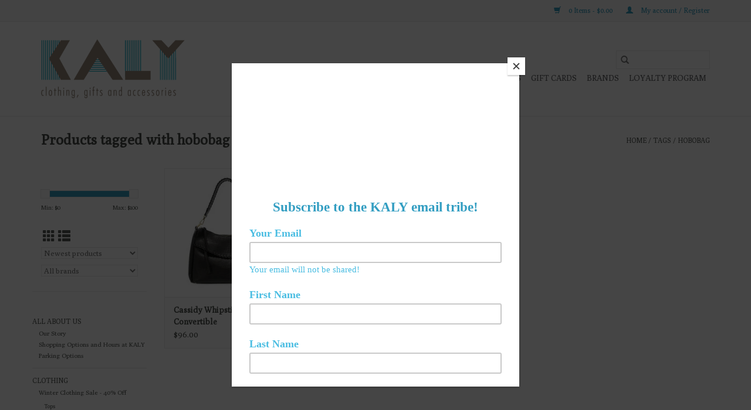

--- FILE ---
content_type: text/html;charset=utf-8
request_url: https://www.kalyclothing.com/tags/hobobag/
body_size: 7125
content:
<!DOCTYPE html>
<html lang="us">
  <head>
    <meta charset="utf-8"/>
<!-- [START] 'blocks/head.rain' -->
<!--

  (c) 2008-2026 Lightspeed Netherlands B.V.
  http://www.lightspeedhq.com
  Generated: 25-01-2026 @ 04:14:48

-->
<link rel="canonical" href="https://www.kalyclothing.com/tags/hobobag/"/>
<link rel="alternate" href="https://www.kalyclothing.com/index.rss" type="application/rss+xml" title="New products"/>
<meta name="robots" content="noodp,noydir"/>
<link href="https://business.google.com/edit/l/17582555477788625208?hl=en" rel="publisher"/>
<meta property="og:url" content="https://www.kalyclothing.com/tags/hobobag/?source=facebook"/>
<meta property="og:site_name" content="Kaly Clothing"/>
<meta property="og:title" content="hobobag"/>
<meta property="og:description" content="KALY is a women&#039;s boutique in downtown West Chester, Pennsylvania since 1988 specializing in unique clothing, artisan handmade jewelry, eclectic gifts and acces"/>
<!--[if lt IE 9]>
<script src="https://cdn.shoplightspeed.com/assets/html5shiv.js?2025-02-20"></script>
<![endif]-->
<!-- [END] 'blocks/head.rain' -->
    <title>hobobag - Kaly Clothing</title>
    <meta name="description" content="KALY is a women&#039;s boutique in downtown West Chester, Pennsylvania since 1988 specializing in unique clothing, artisan handmade jewelry, eclectic gifts and acces" />
    <meta name="keywords" content="hobobag, Women&#039;s Boutique,  women&#039;s clothing, clothing, boutique,  shop local, west chester pa, shop small, handmade jewelry, made in the usa, family owned, woman owned, women&#039;s jewelry, baby gifts, artisan, handmade, fair trade, natural fibers" />
    <meta http-equiv="X-UA-Compatible" content="IE=edge,chrome=1">
    <meta name="viewport" content="width=device-width, initial-scale=1.0">
    <meta name="apple-mobile-web-app-capable" content="yes">
    <meta name="apple-mobile-web-app-status-bar-style" content="black">

    <link rel="shortcut icon" href="https://cdn.shoplightspeed.com/shops/636468/themes/3581/assets/favicon.ico?2025012017112320200921071828" type="image/x-icon" />
    <link href='//fonts.googleapis.com/css?family=Poly:400,300,600' rel='stylesheet' type='text/css'>
    <link href='//fonts.googleapis.com/css?family=Poly:400,300,600' rel='stylesheet' type='text/css'>
    <link rel="shortcut icon" href="https://cdn.shoplightspeed.com/shops/636468/themes/3581/assets/favicon.ico?2025012017112320200921071828" type="image/x-icon" />
    <link rel="stylesheet" href="https://cdn.shoplightspeed.com/shops/636468/themes/3581/assets/bootstrap-min.css?2025012017112320200921071828" />
    <link rel="stylesheet" href="https://cdn.shoplightspeed.com/shops/636468/themes/3581/assets/style.css?2025012017112320200921071828" />
    <link rel="stylesheet" href="https://cdn.shoplightspeed.com/shops/636468/themes/3581/assets/settings.css?2025012017112320200921071828" />
    <link rel="stylesheet" href="https://cdn.shoplightspeed.com/assets/gui-2-0.css?2025-02-20" />
    <link rel="stylesheet" href="https://cdn.shoplightspeed.com/assets/gui-responsive-2-0.css?2025-02-20" />
    <link rel="stylesheet" href="https://cdn.shoplightspeed.com/shops/636468/themes/3581/assets/custom.css?2025012017112320200921071828" />
        <link rel="stylesheet" href="https://cdn.shoplightspeed.com/shops/636468/themes/3581/assets/tutorial.css?2025012017112320200921071828" />
    
    <script src="https://cdn.shoplightspeed.com/assets/jquery-1-9-1.js?2025-02-20"></script>
    <script src="https://cdn.shoplightspeed.com/assets/jquery-ui-1-10-1.js?2025-02-20"></script>

    <script type="text/javascript" src="https://cdn.shoplightspeed.com/shops/636468/themes/3581/assets/global.js?2025012017112320200921071828"></script>
		<script type="text/javascript" src="https://cdn.shoplightspeed.com/shops/636468/themes/3581/assets/bootstrap-min.js?2025012017112320200921071828"></script>
    <script type="text/javascript" src="https://cdn.shoplightspeed.com/shops/636468/themes/3581/assets/jcarousel.js?2025012017112320200921071828"></script>
    <script type="text/javascript" src="https://cdn.shoplightspeed.com/assets/gui.js?2025-02-20"></script>
    <script type="text/javascript" src="https://cdn.shoplightspeed.com/assets/gui-responsive-2-0.js?2025-02-20"></script>

    <script type="text/javascript" src="https://cdn.shoplightspeed.com/shops/636468/themes/3581/assets/share42.js?2025012017112320200921071828"></script>

    <!--[if lt IE 9]>
    <link rel="stylesheet" href="https://cdn.shoplightspeed.com/shops/636468/themes/3581/assets/style-ie.css?2025012017112320200921071828" />
    <![endif]-->
    <link rel="stylesheet" media="print" href="https://cdn.shoplightspeed.com/shops/636468/themes/3581/assets/print-min.css?2025012017112320200921071828" />
  </head>
  <body class="tutorial--on">
    <header>
  <div class="topnav">
    <div class="container">
      
      <div class="right">
        <span role="region" aria-label="Cart">
          <a href="https://www.kalyclothing.com/cart/" title="Cart" class="cart">
            <span class="glyphicon glyphicon-shopping-cart"></span>
            0 Items - $0.00
          </a>
        </span>
        <span>
          <a href="https://www.kalyclothing.com/account/" title="My account" class="my-account">
            <span class="glyphicon glyphicon-user"></span>
                        	My account / Register
                      </a>
        </span>
      </div>
    </div>
  </div>

  <div class="navigation container">
    <div class="align">
      <div class="burger">
        <button type="button" aria-label="Open menu">
          <img src="https://cdn.shoplightspeed.com/shops/636468/themes/3581/assets/hamburger.png?20240715133537" width="32" height="32" alt="Menu">
        </button>
      </div>

              <div class="vertical logo">
          <a href="https://www.kalyclothing.com/" title="Kaly Clothing is a family owned &amp; operated women&#039;s boutique since 1988. We specialize in clothing, gifts, accessories and baby items sourced by artisans and vendors that are local, handmade, made in the USA, as well as Fair Trade lines from around the wor">
            <img src="https://cdn.shoplightspeed.com/shops/636468/themes/3581/v/24868/assets/logo.png?20200515132749" alt="Kaly Clothing is a family owned &amp; operated women&#039;s boutique since 1988. We specialize in clothing, gifts, accessories and baby items sourced by artisans and vendors that are local, handmade, made in the USA, as well as Fair Trade lines from around the wor" />
          </a>
        </div>
      
      <nav class="nonbounce desktop vertical">
        <form action="https://www.kalyclothing.com/search/" method="get" id="formSearch" role="search">
          <input type="text" name="q" autocomplete="off" value="" aria-label="Search" />
          <button type="submit" class="search-btn" title="Search">
            <span class="glyphicon glyphicon-search"></span>
          </button>
        </form>
        <ul region="navigation" aria-label=Navigation menu>
          <li class="item home ">
            <a class="itemLink" href="https://www.kalyclothing.com/">Home</a>
          </li>
          
                    	<li class="item sub">
              <a class="itemLink" href="https://www.kalyclothing.com/all-about-us/" title="All About Us">
                All About Us
              </a>
                            	<span class="glyphicon glyphicon-play"></span>
                <ul class="subnav">
                                      <li class="subitem">
                      <a class="subitemLink" href="https://www.kalyclothing.com/all-about-us/our-story/" title="Our Story">Our Story</a>
                                          </li>
                	                    <li class="subitem">
                      <a class="subitemLink" href="https://www.kalyclothing.com/all-about-us/shopping-options-and-hours-at-kaly/" title="Shopping Options and Hours at KALY">Shopping Options and Hours at KALY</a>
                                          </li>
                	                    <li class="subitem">
                      <a class="subitemLink" href="https://www.kalyclothing.com/all-about-us/parking-options/" title="Parking Options">Parking Options</a>
                                          </li>
                	              	</ul>
                          </li>
                    	<li class="item sub">
              <a class="itemLink" href="https://www.kalyclothing.com/clothing/" title="Clothing">
                Clothing
              </a>
                            	<span class="glyphicon glyphicon-play"></span>
                <ul class="subnav">
                                      <li class="subitem">
                      <a class="subitemLink" href="https://www.kalyclothing.com/clothing/winter-clothing-sale-40-off/" title="Winter Clothing Sale -  40% Off">Winter Clothing Sale -  40% Off</a>
                                              <ul class="subnav">
                                                      <li class="subitem">
                              <a class="subitemLink" href="https://www.kalyclothing.com/clothing/winter-clothing-sale-40-off/tops/" title="Tops ">Tops </a>
                            </li>
                                                      <li class="subitem">
                              <a class="subitemLink" href="https://www.kalyclothing.com/clothing/winter-clothing-sale-40-off/bottoms/" title="Bottoms ">Bottoms </a>
                            </li>
                                                      <li class="subitem">
                              <a class="subitemLink" href="https://www.kalyclothing.com/clothing/winter-clothing-sale-40-off/sweaters-jackets/" title="Sweaters &amp; Jackets">Sweaters &amp; Jackets</a>
                            </li>
                                                      <li class="subitem">
                              <a class="subitemLink" href="https://www.kalyclothing.com/clothing/winter-clothing-sale-40-off/dresses/" title="Dresses ">Dresses </a>
                            </li>
                                                      <li class="subitem">
                              <a class="subitemLink" href="https://www.kalyclothing.com/clothing/winter-clothing-sale-40-off/tanks-tees-bralettes/" title="Tanks, Tees &amp; Bralettes">Tanks, Tees &amp; Bralettes</a>
                            </li>
                                                  </ul>
                                          </li>
                	              	</ul>
                          </li>
                    	<li class="item sub">
              <a class="itemLink" href="https://www.kalyclothing.com/gifts/" title="Gifts">
                Gifts
              </a>
                            	<span class="glyphicon glyphicon-play"></span>
                <ul class="subnav">
                                      <li class="subitem">
                      <a class="subitemLink" href="https://www.kalyclothing.com/gifts/homegoods/" title="HomeGoods">HomeGoods</a>
                                          </li>
                	                    <li class="subitem">
                      <a class="subitemLink" href="https://www.kalyclothing.com/gifts/papergoods/" title="Papergoods">Papergoods</a>
                                          </li>
                	                    <li class="subitem">
                      <a class="subitemLink" href="https://www.kalyclothing.com/gifts/bath-body-candles/" title="Bath/Body &amp; Candles">Bath/Body &amp; Candles</a>
                                          </li>
                	                    <li class="subitem">
                      <a class="subitemLink" href="https://www.kalyclothing.com/gifts/gift-cards/" title="Gift Cards">Gift Cards</a>
                                          </li>
                	                    <li class="subitem">
                      <a class="subitemLink" href="https://www.kalyclothing.com/gifts/gift-collections/" title="Gift Collections">Gift Collections</a>
                                              <ul class="subnav">
                                                      <li class="subitem">
                              <a class="subitemLink" href="https://www.kalyclothing.com/gifts/gift-collections/gifts-for-personal-wellness/" title="Gifts for Personal Wellness">Gifts for Personal Wellness</a>
                            </li>
                                                      <li class="subitem">
                              <a class="subitemLink" href="https://www.kalyclothing.com/gifts/gift-collections/stocking-stuffers/" title="Stocking Stuffers">Stocking Stuffers</a>
                            </li>
                                                      <li class="subitem">
                              <a class="subitemLink" href="https://www.kalyclothing.com/gifts/gift-collections/gifts-for-animal-lovers/" title="Gifts for Animal Lovers">Gifts for Animal Lovers</a>
                            </li>
                                                      <li class="subitem">
                              <a class="subitemLink" href="https://www.kalyclothing.com/gifts/gift-collections/party-and-hostess-gifts/" title="Party and Hostess Gifts">Party and Hostess Gifts</a>
                            </li>
                                                      <li class="subitem">
                              <a class="subitemLink" href="https://www.kalyclothing.com/gifts/gift-collections/gifts-for-the-activist/" title="Gifts for the Activist">Gifts for the Activist</a>
                            </li>
                                                  </ul>
                                          </li>
                	              	</ul>
                          </li>
                    	<li class="item sub">
              <a class="itemLink" href="https://www.kalyclothing.com/accessories/" title="Accessories">
                Accessories
              </a>
                            	<span class="glyphicon glyphicon-play"></span>
                <ul class="subnav">
                                      <li class="subitem">
                      <a class="subitemLink" href="https://www.kalyclothing.com/accessories/jewelry/" title="Jewelry">Jewelry</a>
                                          </li>
                	                    <li class="subitem">
                      <a class="subitemLink" href="https://www.kalyclothing.com/accessories/handbags-winter-sale-25-off/" title="Handbags - Winter Sale 25% Off">Handbags - Winter Sale 25% Off</a>
                                          </li>
                	                    <li class="subitem">
                      <a class="subitemLink" href="https://www.kalyclothing.com/accessories/fashion-accessories/" title="Fashion Accessories">Fashion Accessories</a>
                                          </li>
                	              	</ul>
                          </li>
          
                    <li class="item">
            <a class="itemLink" href="https://www.kalyclothing.com/giftcard/" title="Gift cards">Gift cards</a>
          </li>
          
          
                    	          		<li class="footerbrands item">
                <a class="itemLink" href="https://www.kalyclothing.com/brands/" title="Brands">
                  Brands
                </a>
          		</li>
          	          
                    	<li class="item">
              <a class="itemLink" href="https://www.kalyclothing.com/loyalty/" title="Loyalty Program" >
                Loyalty Program
              </a>
          	</li>
                  </ul>

        <span class="glyphicon glyphicon-remove"></span>
      </nav>
    </div>
  </div>
</header>

    <div class="wrapper">
      <div class="container content" role="main">
                <div class="page-title row">
  <div class="col-sm-6 col-md-6">
    <h1>Products tagged with hobobag</h1>
  </div>
  <div class="col-sm-6 col-md-6 breadcrumbs text-right" role="nav" aria-label="Breadcrumbs">
  <a href="https://www.kalyclothing.com/" title="Home">Home</a>

      / <a href="https://www.kalyclothing.com/tags/" >Tags</a>
      / <a href="https://www.kalyclothing.com/tags/hobobag/" aria-current="true">hobobag</a>
  </div>

  </div>
<div class="products row">
  <div class="col-md-2 sidebar" role="complementary">
    <div class="row sort">
      <form action="https://www.kalyclothing.com/tags/hobobag/" method="get" id="filter_form" class="col-xs-12 col-sm-12">
        <input type="hidden" name="mode" value="grid" id="filter_form_mode" />
        <input type="hidden" name="limit" value="12" id="filter_form_limit" />
        <input type="hidden" name="sort" value="newest" id="filter_form_sort" />
        <input type="hidden" name="max" value="100" id="filter_form_max" />
        <input type="hidden" name="min" value="0" id="filter_form_min" />

        <div class="price-filter" aria-hidden="true">
          <div class="sidebar-filter-slider">
            <div id="collection-filter-price"></div>
          </div>
          <div class="price-filter-range clear">
            <div class="min">Min: $<span>0</span></div>
            <div class="max">Max: $<span>100</span></div>
          </div>
        </div>

        <div class="modes hidden-xs hidden-sm">
          <a href="?mode=grid" aria-label="Grid view"><i class="glyphicon glyphicon-th" role="presentation"></i></a>
          <a href="?mode=list" aria-label="List view"><i class="glyphicon glyphicon-th-list" role="presentation"></i></a>
        </div>

        <select name="sort" onchange="$('#formSortModeLimit').submit();" aria-label="Sort by">
                    	<option value="popular">Most viewed</option>
                    	<option value="newest" selected="selected">Newest products</option>
                    	<option value="lowest">Lowest price</option>
                    	<option value="highest">Highest price</option>
                    	<option value="asc">Name ascending</option>
                    	<option value="desc">Name descending</option>
                  </select>

                  <select name="brand" aria-label="Filter by Brand">
                        	<option value="0" selected="selected">All brands</option>
                        	<option value="1700614">Joy Susan Accessories</option>
                      </select>
        
              </form>
  	</div>

      		<div class="row">
   			<ul>
    			    				<li class="item">
     					<a class="itemLink " href="https://www.kalyclothing.com/all-about-us/" title="All About Us">
                All About Us
              </a>
      				      					<ul class="subnav">
        					        						<li class="subitem">
        							<a class="subitemLink " href="https://www.kalyclothing.com/all-about-us/our-story/" title="Our Story">
                        Our Story
                      </a>
         							        						</li>
        					        						<li class="subitem">
        							<a class="subitemLink " href="https://www.kalyclothing.com/all-about-us/shopping-options-and-hours-at-kaly/" title="Shopping Options and Hours at KALY">
                        Shopping Options and Hours at KALY
                      </a>
         							        						</li>
        					        						<li class="subitem">
        							<a class="subitemLink " href="https://www.kalyclothing.com/all-about-us/parking-options/" title="Parking Options">
                        Parking Options
                      </a>
         							        						</li>
        					      					</ul>
      				    				</li>
              				<li class="item">
     					<a class="itemLink " href="https://www.kalyclothing.com/clothing/" title="Clothing">
                Clothing
              </a>
      				      					<ul class="subnav">
        					        						<li class="subitem">
        							<a class="subitemLink " href="https://www.kalyclothing.com/clothing/winter-clothing-sale-40-off/" title="Winter Clothing Sale -  40% Off">
                        Winter Clothing Sale -  40% Off
                      </a>
         							            						<ul class="subnav">
             							               							<li class="subitem">
                 							<a class="subitemLink" href="https://www.kalyclothing.com/clothing/winter-clothing-sale-40-off/tops/" title="Tops ">
                                Tops 
                              </a>
               							</li>
            							               							<li class="subitem">
                 							<a class="subitemLink" href="https://www.kalyclothing.com/clothing/winter-clothing-sale-40-off/bottoms/" title="Bottoms ">
                                Bottoms 
                              </a>
               							</li>
            							               							<li class="subitem">
                 							<a class="subitemLink" href="https://www.kalyclothing.com/clothing/winter-clothing-sale-40-off/sweaters-jackets/" title="Sweaters &amp; Jackets">
                                Sweaters &amp; Jackets
                              </a>
               							</li>
            							               							<li class="subitem">
                 							<a class="subitemLink" href="https://www.kalyclothing.com/clothing/winter-clothing-sale-40-off/dresses/" title="Dresses ">
                                Dresses 
                              </a>
               							</li>
            							               							<li class="subitem">
                 							<a class="subitemLink" href="https://www.kalyclothing.com/clothing/winter-clothing-sale-40-off/tanks-tees-bralettes/" title="Tanks, Tees &amp; Bralettes">
                                Tanks, Tees &amp; Bralettes
                              </a>
               							</li>
            							            						</ul>
            					        						</li>
        					      					</ul>
      				    				</li>
              				<li class="item">
     					<a class="itemLink " href="https://www.kalyclothing.com/gifts/" title="Gifts">
                Gifts
              </a>
      				      					<ul class="subnav">
        					        						<li class="subitem">
        							<a class="subitemLink " href="https://www.kalyclothing.com/gifts/homegoods/" title="HomeGoods">
                        HomeGoods
                      </a>
         							        						</li>
        					        						<li class="subitem">
        							<a class="subitemLink " href="https://www.kalyclothing.com/gifts/papergoods/" title="Papergoods">
                        Papergoods
                      </a>
         							        						</li>
        					        						<li class="subitem">
        							<a class="subitemLink " href="https://www.kalyclothing.com/gifts/bath-body-candles/" title="Bath/Body &amp; Candles">
                        Bath/Body &amp; Candles
                      </a>
         							        						</li>
        					        						<li class="subitem">
        							<a class="subitemLink " href="https://www.kalyclothing.com/gifts/gift-cards/" title="Gift Cards">
                        Gift Cards
                      </a>
         							        						</li>
        					        						<li class="subitem">
        							<a class="subitemLink " href="https://www.kalyclothing.com/gifts/gift-collections/" title="Gift Collections">
                        Gift Collections
                      </a>
         							            						<ul class="subnav">
             							               							<li class="subitem">
                 							<a class="subitemLink" href="https://www.kalyclothing.com/gifts/gift-collections/gifts-for-personal-wellness/" title="Gifts for Personal Wellness">
                                Gifts for Personal Wellness
                              </a>
               							</li>
            							               							<li class="subitem">
                 							<a class="subitemLink" href="https://www.kalyclothing.com/gifts/gift-collections/stocking-stuffers/" title="Stocking Stuffers">
                                Stocking Stuffers
                              </a>
               							</li>
            							               							<li class="subitem">
                 							<a class="subitemLink" href="https://www.kalyclothing.com/gifts/gift-collections/gifts-for-animal-lovers/" title="Gifts for Animal Lovers">
                                Gifts for Animal Lovers
                              </a>
               							</li>
            							               							<li class="subitem">
                 							<a class="subitemLink" href="https://www.kalyclothing.com/gifts/gift-collections/party-and-hostess-gifts/" title="Party and Hostess Gifts">
                                Party and Hostess Gifts
                              </a>
               							</li>
            							               							<li class="subitem">
                 							<a class="subitemLink" href="https://www.kalyclothing.com/gifts/gift-collections/gifts-for-the-activist/" title="Gifts for the Activist">
                                Gifts for the Activist
                              </a>
               							</li>
            							            						</ul>
            					        						</li>
        					      					</ul>
      				    				</li>
              				<li class="item">
     					<a class="itemLink " href="https://www.kalyclothing.com/accessories/" title="Accessories">
                Accessories
              </a>
      				      					<ul class="subnav">
        					        						<li class="subitem">
        							<a class="subitemLink " href="https://www.kalyclothing.com/accessories/jewelry/" title="Jewelry">
                        Jewelry
                      </a>
         							        						</li>
        					        						<li class="subitem">
        							<a class="subitemLink " href="https://www.kalyclothing.com/accessories/handbags-winter-sale-25-off/" title="Handbags - Winter Sale 25% Off">
                        Handbags - Winter Sale 25% Off
                      </a>
         							        						</li>
        					        						<li class="subitem">
        							<a class="subitemLink " href="https://www.kalyclothing.com/accessories/fashion-accessories/" title="Fashion Accessories">
                        Fashion Accessories
                      </a>
         							        						</li>
        					      					</ul>
      				    				</li>
             			</ul>
			</div>
      </div>

  <div class="col-sm-12 col-md-10" role="region" aria-label="Product Listing">
        	<div class="product col-xs-6 col-sm-3 col-md-3">
  <div class="image-wrap">
    <a href="https://www.kalyclothing.com/ja-cassidy-whipstitch-bag.html" title="Joy Susan Accessories Cassidy Whipstitch Convertible Crossbody/Hobo">
                              <img src="https://cdn.shoplightspeed.com/shops/636468/files/70072536/262x276x1/joy-susan-accessories-cassidy-whipstitch-convertib.jpg" width="262" height="276" alt="Joy Susan Accessories Cassidy Whipstitch Convertible Crossbody/Hobo" title="Joy Susan Accessories Cassidy Whipstitch Convertible Crossbody/Hobo" />
                </a>

    <div class="description text-center">
      <a href="https://www.kalyclothing.com/ja-cassidy-whipstitch-bag.html" title="Joy Susan Accessories Cassidy Whipstitch Convertible Crossbody/Hobo">
                <div class="text">
                    The perfect everyday bag with fun whipstitch details.
                  </div>
      </a>
      <a href="https://www.kalyclothing.com/cart/add/112431889/" class="cart">Add to cart</a>    </div>
  </div>

  <div class="info">
    <a href="https://www.kalyclothing.com/ja-cassidy-whipstitch-bag.html" title="Joy Susan Accessories Cassidy Whipstitch Convertible Crossbody/Hobo" class="title">
        Cassidy Whipstitch Convertible Crossbody/Hobo     </a>

    <div class="left">
    
    $96.00 
   </div>
         </div>
</div>



          </div>
</div>


<script type="text/javascript">
  $(function(){
    $('#filter_form input, #filter_form select').change(function(){
      $(this).closest('form').submit();
    });

    $("#collection-filter-price").slider({
      range: true,
      min: 0,
      max: 100,
      values: [0, 100],
      step: 1,
      slide: function(event, ui) {
    		$('.sidebar-filter-range .min span').html(ui.values[0]);
    		$('.sidebar-filter-range .max span').html(ui.values[1]);

    		$('#filter_form_min').val(ui.values[0]);
    		$('#filter_form_max').val(ui.values[1]);
  		},
    	stop: function(event, ui) {
    		$('#filter_form').submit();
  		}
    });
  });
</script>
      </div>

      <footer>
  <hr class="full-width" />
  <div class="container">
    <div class="social row">
              <form id="formNewsletter" action="https://www.kalyclothing.com/account/newsletter/" method="post" class="newsletter col-xs-12 col-sm-7 col-md-7">
          <label class="title" for="formNewsletterEmail">Sign up for our newsletter:</label>
          <input type="hidden" name="key" value="85c84e68262099d59e4e47e87ab46df2" />
          <input type="text" name="email" id="formNewsletterEmail" value="" placeholder="E-mail"/>
          <button
            type="submit"
            class="btn glyphicon glyphicon-send"
            title="Subscribe"
          >
            <span>Subscribe</span>
          </button>
        </form>
      
            	<div class="social-media col-xs-12 col-md-12  col-sm-5 col-md-5 text-right tutorial__hover">
        	<div class="inline-block relative">
          	<a href="https://www.facebook.com/KALYClothing" class="social-icon facebook" target="_blank" aria-label="Facebook Kaly Clothing"></a>          	          	          	          	          	          	<a href="https://instagram.com/kalyclothing" class="social-icon instagram" target="_blank" aria-label="Instagram Kaly Clothing"></a>
          	              <div class="absolute top-0 right-0 left-0 bottom-0 text-center tutorial__fade tutorial__fade-center--dark tutorial__social hidden-xs">
                <a href="/admin/auth/login?redirect=theme/preview/general/header/tutorial" class="p1 block hightlight-color tutorial__background border tutorial__border-color tutorial__add-button tutorial__border-radius" target="_blank">
                  <i class="glyphicon glyphicon-plus-sign tutorial__add-button-icon"></i><span class="bold tutorial__add-button-text">Set up Social Media</span>
                </a>
              </div>
                    	</div>
      	</div>
          </div>

    <hr class="full-width" />

    <div class="links row">
      <div class="col-xs-12 col-sm-3 col-md-3" role="article" aria-label="Customer service links">
        <label class="footercollapse" for="_1">
          <strong>Customer service</strong>
          <span class="glyphicon glyphicon-chevron-down hidden-sm hidden-md hidden-lg"></span>
        </label>
        <input class="footercollapse_input hidden-md hidden-lg hidden-sm" id="_1" type="checkbox">
        <div class="list">
          <ul class="no-underline no-list-style">
                          <li>
                <a href="https://www.kalyclothing.com/service/about/" title="About us" >
                  About us
                </a>
              </li>
                          <li>
                <a href="https://www.kalyclothing.com/service/general-terms-conditions/" title="General terms &amp; conditions" >
                  General terms &amp; conditions
                </a>
              </li>
                          <li>
                <a href="https://www.kalyclothing.com/service/disclaimer/" title="Disclaimer" >
                  Disclaimer
                </a>
              </li>
                          <li>
                <a href="https://www.kalyclothing.com/service/privacy-policy/" title="Privacy policy" >
                  Privacy policy
                </a>
              </li>
                          <li>
                <a href="https://www.kalyclothing.com/service/payment-methods/" title="Payment methods" >
                  Payment methods
                </a>
              </li>
                          <li>
                <a href="https://www.kalyclothing.com/service/shipping-returns/" title="Returns and Shipping Policies" >
                  Returns and Shipping Policies
                </a>
              </li>
                          <li>
                <a href="https://www.kalyclothing.com/service/" title="Customer support" >
                  Customer support
                </a>
              </li>
                          <li>
                <a href="https://www.kalyclothing.com/sitemap/" title="Sitemap" >
                  Sitemap
                </a>
              </li>
                          <li>
                <a href="https://www.kalyclothing.com/service/newsletter-terms-conditions/" title="Newsletter terms &amp; conditions" >
                  Newsletter terms &amp; conditions
                </a>
              </li>
                      </ul>
        </div>
      </div>

      <div class="col-xs-12 col-sm-3 col-md-3" role="article" aria-label="Products links">
    		<label class="footercollapse" for="_2">
        	<strong>Products</strong>
          <span class="glyphicon glyphicon-chevron-down hidden-sm hidden-md hidden-lg"></span>
        </label>
        <input class="footercollapse_input hidden-md hidden-lg hidden-sm" id="_2" type="checkbox">
        <div class="list">
          <ul>
            <li><a href="https://www.kalyclothing.com/collection/" title="All products">All products</a></li>
            <li><a href="https://www.kalyclothing.com/giftcard/" title="Gift cards">Gift cards</a></li>            <li><a href="https://www.kalyclothing.com/collection/?sort=newest" title="New products">New products</a></li>
            <li><a href="https://www.kalyclothing.com/collection/offers/" title="Offers">Offers</a></li>
                        	<li><a href="https://www.kalyclothing.com/brands/" title="Brands">Brands</a></li>
                                    <li><a href="https://www.kalyclothing.com/index.rss" title="RSS feed">RSS feed</a></li>
          </ul>
        </div>
      </div>

      <div class="col-xs-12 col-sm-3 col-md-3" role="article" aria-label="My account links">
        <label class="footercollapse" for="_3">
        	<strong>
          	          		My account
          	        	</strong>
          <span class="glyphicon glyphicon-chevron-down hidden-sm hidden-md hidden-lg"></span>
        </label>
        <input class="footercollapse_input hidden-md hidden-lg hidden-sm" id="_3" type="checkbox">

        <div class="list">
          <ul>
            
                        	            		<li><a href="https://www.kalyclothing.com/account/" title="Register">Register</a></li>
            	                        	            		<li><a href="https://www.kalyclothing.com/account/orders/" title="My orders">My orders</a></li>
            	                        	                        	                        	                      </ul>
        </div>
      </div>

      <div class="col-xs-12 col-sm-3 col-md-3" role="article" aria-label="Company info">
      	<label class="footercollapse" for="_4">
      		<strong>
                        	KALY
                      </strong>
          <span class="glyphicon glyphicon-chevron-down hidden-sm hidden-md hidden-lg"></span>
        </label>
        <input class="footercollapse_input hidden-md hidden-lg hidden-sm" id="_4" type="checkbox">

        <div class="list">
        	          	<span class="contact-description">Our mission is to find the coolest products, provide a fun environment and help people to look and feel great!</span>
                  	          	<div class="contact" role="group" aria-label="Phone number: 6104368272">
            	<span class="glyphicon glyphicon-earphone"></span>
            	6104368272
          	</div>
        	        	          	<div class="contact">
            	<span class="glyphicon glyphicon-envelope"></span>
            	<a href="/cdn-cgi/l/email-protection#4229232e3b212e2d362a2b2c2502252f232b2e6c212d2f" title="Email" aria-label="Email: kalyclothing@gmail.com">
              	<span class="__cf_email__" data-cfemail="741f15180d17181b001c1d1a13341319151d185a171b19">[email&#160;protected]</span>
            	</a>
          	</div>
        	        </div>

                
              </div>
    </div>
  	<hr class="full-width" />
  </div>

  <div class="copyright-payment">
    <div class="container">
      <div class="row">
        <div class="copyright col-md-6">
          © Copyright 2026 Kaly Clothing
                    	- Powered by
          	          		<a href="http://www.lightspeedhq.com" title="Lightspeed" target="_blank" aria-label="Powered by Lightspeed">Lightspeed</a>
          		          	                  </div>
        <div class="payments col-md-6 text-right">
                      <a href="https://www.kalyclothing.com/service/payment-methods/" title="Credit Card">
              <img src="https://cdn.shoplightspeed.com/assets/icon-payment-creditcard.png?2025-02-20" alt="Credit Card" />
            </a>
                  </div>
      </div>
    </div>
  </div>
</footer>
    </div>
    <!-- [START] 'blocks/body.rain' -->
<script data-cfasync="false" src="/cdn-cgi/scripts/5c5dd728/cloudflare-static/email-decode.min.js"></script><script>
(function () {
  var s = document.createElement('script');
  s.type = 'text/javascript';
  s.async = true;
  s.src = 'https://www.kalyclothing.com/services/stats/pageview.js';
  ( document.getElementsByTagName('head')[0] || document.getElementsByTagName('body')[0] ).appendChild(s);
})();
</script>
  <script>
    !function(f,b,e,v,n,t,s)
    {if(f.fbq)return;n=f.fbq=function(){n.callMethod?
        n.callMethod.apply(n,arguments):n.queue.push(arguments)};
        if(!f._fbq)f._fbq=n;n.push=n;n.loaded=!0;n.version='2.0';
        n.queue=[];t=b.createElement(e);t.async=!0;
        t.src=v;s=b.getElementsByTagName(e)[0];
        s.parentNode.insertBefore(t,s)}(window, document,'script',
        'https://connect.facebook.net/en_US/fbevents.js');
    $(document).ready(function (){
        fbq('init', '593197207692910');
                fbq('track', 'PageView', []);
            });
</script>
<noscript>
    <img height="1" width="1" style="display:none" src="https://www.facebook.com/tr?id=593197207692910&ev=PageView&noscript=1"
    /></noscript>
  <script id="mcjs">!function(c,h,i,m,p){m=c.createElement(h),p=c.getElementsByTagName(h)[0],m.async=1,m.src=i,p.parentNode.insertBefore(m,p)}(document,"script","https://chimpstatic.com/mcjs-connected/js/users/02c630cd22d4ff54d82648c12/0c950690a8baad92ebc176921.js");</script>
<script>
(function () {
  var s = document.createElement('script');
  s.type = 'text/javascript';
  s.async = true;
  s.src = 'https://chimpstatic.com/mcjs-connected/js/users/02c630cd22d4ff54d82648c12/7d4e358b0e68387259247676b.js';
  ( document.getElementsByTagName('head')[0] || document.getElementsByTagName('body')[0] ).appendChild(s);
})();
</script>
<script>
(function () {
  var s = document.createElement('script');
  s.type = 'text/javascript';
  s.async = true;
  s.src = 'https://chimpstatic.com/mcjs-connected/js/users/02c630cd22d4ff54d82648c12/6ced8edb6aa56f440d56232a7.js';
  ( document.getElementsByTagName('head')[0] || document.getElementsByTagName('body')[0] ).appendChild(s);
})();
</script>
<!-- [END] 'blocks/body.rain' -->
          <script type="text/javascript" src="https://cdn.shoplightspeed.com/shops/636468/themes/3581/assets/tutorial.js?2025012017112320200921071828"></script>
      <script>(function(){function c(){var b=a.contentDocument||a.contentWindow.document;if(b){var d=b.createElement('script');d.innerHTML="window.__CF$cv$params={r:'9c34f2230e50a5f3',t:'MTc2OTMxNDQ4OC4wMDAwMDA='};var a=document.createElement('script');a.nonce='';a.src='/cdn-cgi/challenge-platform/scripts/jsd/main.js';document.getElementsByTagName('head')[0].appendChild(a);";b.getElementsByTagName('head')[0].appendChild(d)}}if(document.body){var a=document.createElement('iframe');a.height=1;a.width=1;a.style.position='absolute';a.style.top=0;a.style.left=0;a.style.border='none';a.style.visibility='hidden';document.body.appendChild(a);if('loading'!==document.readyState)c();else if(window.addEventListener)document.addEventListener('DOMContentLoaded',c);else{var e=document.onreadystatechange||function(){};document.onreadystatechange=function(b){e(b);'loading'!==document.readyState&&(document.onreadystatechange=e,c())}}}})();</script><script defer src="https://static.cloudflareinsights.com/beacon.min.js/vcd15cbe7772f49c399c6a5babf22c1241717689176015" integrity="sha512-ZpsOmlRQV6y907TI0dKBHq9Md29nnaEIPlkf84rnaERnq6zvWvPUqr2ft8M1aS28oN72PdrCzSjY4U6VaAw1EQ==" data-cf-beacon='{"rayId":"9c34f2230e50a5f3","version":"2025.9.1","serverTiming":{"name":{"cfExtPri":true,"cfEdge":true,"cfOrigin":true,"cfL4":true,"cfSpeedBrain":true,"cfCacheStatus":true}},"token":"8247b6569c994ee1a1084456a4403cc9","b":1}' crossorigin="anonymous"></script>
</body>
</html>


--- FILE ---
content_type: text/javascript;charset=utf-8
request_url: https://www.kalyclothing.com/services/stats/pageview.js
body_size: -436
content:
// SEOshop 25-01-2026 04:14:50